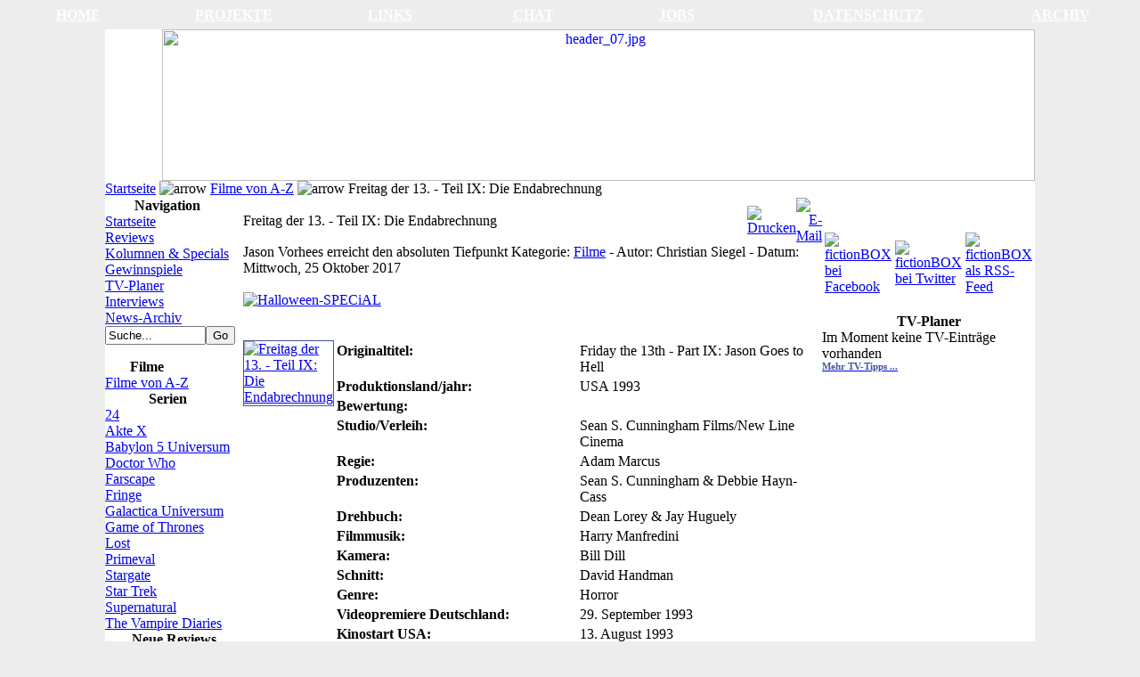

--- FILE ---
content_type: text/html
request_url: http://www.fictionbox.de/index.php/content/view/15592/88888942/
body_size: 10868
content:
<meta http-equiv="Content-Type" content="text/html; charset=utf-8" />

<title>fictionBOX.de | SciFi, Fantasy &amp; Mystery - Freitag der 13. - Teil IX: Die Endabrechnung</title>
<meta name="title" content="Freitag der 13. - Teil IX: Die Endabrechnung" />
<meta name="author" content="Christian Siegel" />
<meta name="description" content="fictionBOX.de | www.fictionbox.de | Die Seite über SciFi, Fantasy &amp; Mystery" />
<meta name="keywords" content="fiction, BOX, fictionBOX, SF, Home, Community, Database, Mystery, Fantasy, Stargate, Star Trek, Enterprise, StarTrek, Star Trek I, Star Trek II, Star Trek III, Star Trek VI, Star Trek V, Star Trek VI, Star Trek VII, Star Trek VIII, Star Trek IX, Star Trek X, Star Trek XI, Stargate Atlantis, The 4400, 4400 - Die Rückkehrer, 4400, Babylon, Babylon 5, Spacecenter, Crusade, Voyager, Star Trek Voyager, Deep Space Nine, Star Trek Deep Space Nine, Staffel 1, Staffel 2, Staffel 3, Staffel 4, Staffel 5, Staffel 6, Staffel 7, Staffel 8, Staffel 9, Staffel 10, Staffel 11, Staffel 12, Star Wars, Andromeda, Battlestar, Galactica, Battlestar Galactica, de, Filmdatenbank, Filme, Review, Freitag der 13., Teil 9, Die Endabrechnung, Friday the 13th Part 9, Jason Goes to Hell, 1993, Halloween, Special" />
<meta name="Generator" content="Joomla! - Copyright (C) 2005 - 2006 Open Source Matters. All rights reserved." />
<meta name="robots" content="index, follow" />
<script type="text/javascript" src="http://www.fictionbox.de/mambots/system/jceutils/jscripts/jceutils.js"></script>
<script type="text/javascript" src="http://www.fictionbox.de/mambots/system/jceutils/jscripts/embed.js"></script>
<script type="text/javascript">
if(typeof jceUtils != 'undefined'){
	jceUtils.setConfig({
		legacyPopup: 1,
		boxConvert: 1,
		boxResize: 1,
		boxIcons: 1,
		boxOverlayOpacity: 0.8,
		boxOverlayColor: '#000000',
		boxFadeSpeed: 500,
		boxScaleSpeed: 500,
		tipClass: 'tooltip',
		tipOpacity: 1,
		tipFxspeed: 150,
		tipPosition: 'br',
		tipOffsets: {'x': 16, 'y': 16},
		pngFix: 0,
		imagePath: 'mambots/system/jceutils/images/'
	});
}
</script>
<!-- JW "Tabs & Slides In Content Items" Plugin (v2.2) starts here -->		
<style type="text/css" media="screen">
	@import "http://www.fictionbox.de/mambots/content/plugin_jw_tabs_slides/tabs_slides.css";
</style>
<style type="text/css" media="print">.tabbernav {display:none;}</style>
<script type="text/javascript" src="http://www.fictionbox.de/mambots/content/plugin_jw_tabs_slides/tabs_slides.js"></script>
<script type="text/javascript">var jw_slideSpeed = 10; var jw_timer = 10;</script>
<!-- JW "Tabs & Slides In Content Items" Plugin (v2.2) ends here -->
<base href="http://www.fictionbox.de/" />
	<link rel="shortcut icon" href="http://www.fictionbox.de/images/favicon.ico" />
	

<!-- <script language="JavaScript" src="http://cms2.trollska.ch/includes/js/joomla.javascript.js" type="text/javascript"></script>//-->

<link href="http://www.fictionbox.de/templates/Fiction_Box_2/css/template_css.css" rel="stylesheet" type="text/css" />


<link rel="shortcut icon" href="http://www.fictionbox.de/images/favicon.ico" />

<link rel="alternate" type="application/rss+xml" title="fictionBOX.de Feed" href="http://www.fictionbox.de/index.php?option=com_rd_rss&id=4">
</head>

<body bgcolor="#EDEDED">
   <table class="networktop" width="100%" cellpadding="0" cellspacing="0" valign="top" style="border-collapse: collapse" >
<tr>
<TD align="center" width="74" class="networkfont" ><b><a href="/"><font color="#FFFFFF">HOME</font></a></b></TD>
<TD align="center" width="74" class="networkfont" ><b><a href="/index.php?option=com_content&task=view&id=3048&Itemid=88888971">
<font color="#FFFFFF">PROJEKTE</font></a></b></TD>
<TD align="center" width="74" class="networkfont" ><b><a href="/index.php/component/option,com_imagelinks/Itemid,88889150/">
<font color="#FFFFFF">LINKS</font></a></b></TD>
<TD align="center" width="74" class="networkfont" ><b><a href="/index.php/component/option,com_mospjirc/Itemid,88889094/">
<font color="#FFFFFF">CHAT</font></a></b></TD>
<TD align="center" width="74" class="networkfont" ><b><a href="/index.php?option=com_content&task=view&id=3191&Itemid=88889394">
<font color="#FFFFFF">JOBS</font></a></b></TD>
<TD align="center" width="74" class="networkfont" ><b><a href="/index.php?option=com_content&task=view&id=15945&Itemid=88889394">
<font color="#FFFFFF">DATENSCHUTZ</font></a></b></TD>
<TD align="center" width="74" class="networkfont" ><b><a href="index.php/content/section/1/2">
<font color="#FFFFFF">ARCHIV</font></a></b></TD>
</div>
</td>
</tr>
  </table>

<center>
<table border="0" cellpadding="5" cellspacing="5" style="border-collapse: collapse; border-left-style: solid; border-left-width: 0; border-right-style: solid; border-right-width: 0; border-top-width: 0; border-bottom-width: 0; padding-top:5" bordercolor="#111111" height="0" width="980" align="center" 
<td valign="top">
  <table>
<td>
<tr>
<td align="left" width="100%">
     <table border="0" cellpadding="0" cellspacing="0" style="border-collapse: collapse" bordercolor="#111111" width="980" height="0" bgcolor="#FFFFFF">
<tr>
<td width="100%" height="10" bordercolor="#ECECFF">
         <table border="0" cellpadding="0" cellspacing="0" style="border-collapse: collapse" bordercolor="#111111" width="100%" height="170">
<tr>
<td width="100%" class="header" valign="bottom"><div align="right" id="header">
		<table cellpadding="0" cellspacing="0" class="moduletable">
				<tr>
			<td>
					 	<div align="center">
		 			  		<a href="http://www.fictionbox.de/" target="_self">
		  				 	<img src="http://www.fictionbox.de/images/stories/header/header_07.jpg" border="0" width="980" height="170" alt="header_07.jpg" /><br />
		 			  		</a>
		  			 	</div>
	  				</td>
		</tr>
		</table>
		            <table border="0" cellpadding="0" cellspacing="0" style="border-collapse: collapse" bordercolor="#111111" width="150" id="AutoNumber1">
<tr>
<td width="100%"></td>
</tr>
            </table>
</div>
</td>
</tr>
         </table>
         <table border="0" cellpadding="0" cellspacing="0" style="border-collapse: collapse" bordercolor="#111111" width="100%" id="AutoNumber5">
<tr>
<td width="100%" style="border-left-width: 1; border-right-width: 1; "><span class="pathway"><a href="http://www.fictionbox.de/index.php/" class="pathway">Startseite</a> <img src="http://www.fictionbox.de/images/M_images/arrow.png" alt="arrow" /> <a href="http://www.fictionbox.de/index.php/content/blogcategory/88888891/88888942/" class="pathway">Filme von A-Z</a> <img src="http://www.fictionbox.de/images/M_images/arrow.png" alt="arrow" />   Freitag der 13. - Teil IX: Die Endabrechnung </span><br>




</td>
</tr>
        </table>
</td>
</tr>
<tr>
<td width="100%" height="1"> </td>
</tr>
<tr>
<td valign="top" width="100%" height="10">
        <table valign="top" border="0" cellpadding="0" cellspacing="0" style="border-collapse: collapse" bordercolor="#111111" width="100%">
<tr>
<td width="160" valign="top" align="center" style="border-left-width: 1; border-top-width: 1; border-bottom-width: 1" >



<div align="left">



           <table valign="top" border="0" cellpadding="0" cellspacing="0" style="border-collapse: collapse" bordercolor="#111111" width="150" id="AutoNumber2">
<tr>
<td valign="top" width="100%" >
<a name="main"></a>		<table cellpadding="0" cellspacing="0" class="moduletable_2">
					<tr>
				<th valign="top">
					Navigation				</th>
			</tr>
					<tr>
			<td>
				
<table width="100%" border="0" cellpadding="0" cellspacing="0">
<tr align="left"><td><a href="http://www.fictionbox.de/index.php/component/option,com_frontpage/Itemid,1/" class="mainlevel_2" >Startseite</a></td></tr>
<tr align="left"><td><a href="http://www.fictionbox.de/index.php/content/view/4027/88889105/" class="mainlevel_2" >Reviews</a></td></tr>
<tr align="left"><td><a href="http://www.fictionbox.de/index.php/content/blogsection/14/88888910/" class="mainlevel_2" >Kolumnen &amp; Specials</a></td></tr>
</table>			</td>
		</tr>
		</table>
				<table cellpadding="0" cellspacing="0" class="moduletable_9">
				<tr>
			<td>
							</td>
		</tr>
		</table>
				<table cellpadding="0" cellspacing="0" class="moduletable_2">
				<tr>
			<td>
				
<table width="100%" border="0" cellpadding="0" cellspacing="0">
<tr align="left"><td><a href="http://www.fictionbox.de/index.php/content/blogcategory/88888939/88889124/" class="mainlevel_2" >Gewinnspiele</a></td></tr>
<tr align="left"><td><a href="http://www.fictionbox.de/index.php/content/view/1315/514/" class="mainlevel_2" >TV-Planer</a></td></tr>
<tr align="left"><td><a href="http://www.fictionbox.de/index.php/content/blogsection/13/88888911/" class="mainlevel_2" >Interviews</a></td></tr>
<tr align="left"><td><a href="http://www.fictionbox.de/index.php/content/section/1/2/" class="mainlevel_2" >News-Archiv</a></td></tr>
</table>			</td>
		</tr>
		</table>
		
		<table cellpadding="0" cellspacing="0" class="moduletable_4">
				<tr>
			<td>
				
<form action="index.php?option=com_search&amp;Itemid=23" method="get">
	<div class="search_4">
		<input name="searchword" id="mod_search_searchword" maxlength="20" alt="search" class="inputbox_4" type="text" size="12" value="Suche..."  onblur="if(this.value=='') this.value='Suche...';" onfocus="if(this.value=='Suche...') this.value='';" /><input type="submit" value="Go" class="button_4"/>	</div>

	<input type="hidden" name="option" value="com_search" />
	<input type="hidden" name="Itemid" value="23" />	
</form>			</td>
		</tr>
		</table>
				<table cellpadding="0" cellspacing="0" class="moduletable_4">
					<tr>
				<th valign="top">
					Filme				</th>
			</tr>
					<tr>
			<td>
				
<table width="100%" border="0" cellpadding="0" cellspacing="0">
<tr align="left"><td><a href="http://www.fictionbox.de/index.php/content/blogcategory/88888891/88888942/" class="mainlevel_4" id="active_menu_4">Filme von A-Z</a></td></tr>
</table>			</td>
		</tr>
		</table>
				<table cellpadding="0" cellspacing="0" class="moduletable_4">
					<tr>
				<th valign="top">
					Serien				</th>
			</tr>
					<tr>
			<td>
				
<table width="100%" border="0" cellpadding="0" cellspacing="0">
<tr align="left"><td><a href="http://www.fictionbox.de/index.php/content/view/1781/553/" class="mainlevel_4" >24</a></td></tr>
<tr align="left"><td><a href="http://www.fictionbox.de/index.php/content/view/12184/88889342/" class="mainlevel_4" >Akte X</a></td></tr>
<tr align="left"><td><a href="http://www.fictionbox.de/index.php/content/view/17/29/" class="mainlevel_4" >Babylon 5 Universum</a></td></tr>
<tr align="left"><td><a href="http://www.fictionbox.de/index.php/content/view/12887/88889359/" class="mainlevel_4" >Doctor Who</a></td></tr>
<tr align="left"><td><a href="http://www.fictionbox.de/index.php/content/view/2924/88888989/" class="mainlevel_4" >Farscape</a></td></tr>
<tr align="left"><td><a href="http://www.fictionbox.de/index.php/content/view/6175/88889173/" class="mainlevel_4" >Fringe</a></td></tr>
<tr align="left"><td><a href="http://www.fictionbox.de/index.php/content/view/595/101/" class="mainlevel_4" >Galactica Universum</a></td></tr>
<tr align="left"><td><a href="http://www.fictionbox.de/index.php/content/view/1793/559/" class="mainlevel_4" >Game of Thrones</a></td></tr>
<tr align="left"><td><a href="http://www.fictionbox.de/index.php/content/view/9895/88889303/" class="mainlevel_4" >Lost</a></td></tr>
<tr align="left"><td><a href="http://www.fictionbox.de/index.php/content/view/7296/88889253/" class="mainlevel_4" >Primeval</a></td></tr>
<tr align="left"><td><a href="http://www.fictionbox.de/index.php/content/view/8540/88889283/" class="mainlevel_4" >Stargate</a></td></tr>
<tr align="left"><td><a href="http://www.fictionbox.de/index.php/content/view/14/27/" class="mainlevel_4" >Star Trek</a></td></tr>
<tr align="left"><td><a href="http://www.fictionbox.de/index.php/content/view/6200/88889195/" class="mainlevel_4" >Supernatural</a></td></tr>
<tr align="left"><td><a href="http://www.fictionbox.de/index.php/content/view/9139/88889293/" class="mainlevel_4" >The Vampire Diaries</a></td></tr>
</table>			</td>
		</tr>
		</table>
		

		<table cellpadding="0" cellspacing="0" class="moduletable_5">
					<tr>
				<th valign="top">
					Neue Reviews				</th>
			</tr>
					<tr>
			<td>
				<table cellpadding="0" cellspacing="0" class="moduletable_5">
<tr>
	<td>
		<ul class="newsfeed_5">
<li class="newsfeed_5">
	<strong>
        <a href="http://www.fictionbox.de/index.php?option=com_content&amp;task=view&amp;id=19938&amp;Itemid=88889313" target="_blank">
      Pluribus - 1x08: Charmeoffensive</a>
	</strong>
</li>
<li class="newsfeed_5">
	<strong>
        <a href="http://www.fictionbox.de/index.php?option=com_content&amp;task=view&amp;id=19937&amp;Itemid=88889313" target="_blank">
      Planet der Affen - 1x14: Der Traum vom Fliegen</a>
	</strong>
</li>
<li class="newsfeed_5">
	<strong>
        <a href="http://www.fictionbox.de/index.php?option=com_content&amp;task=view&amp;id=19936&amp;Itemid=88889313" target="_blank">
      Planet der Affen - 1x13: Der Tempel des Todes</a>
	</strong>
</li>
<li class="newsfeed_5">
	<strong>
        <a href="http://www.fictionbox.de/index.php?option=com_content&amp;task=view&amp;id=19935&amp;Itemid=88889313" target="_blank">
      Mondbasis Alpha 1 - 2x01: Die Metamorphose</a>
	</strong>
</li>
    </ul>
	</td>
</tr>
</table>
			</td>
		</tr>
		</table>
				<table cellpadding="0" cellspacing="0" class="moduletable_intern">
					<tr>
				<th valign="top">
					Intern				</th>
			</tr>
					<tr>
			<td>
				
<table width="100%" border="0" cellpadding="0" cellspacing="0">
<tr align="left"><td><a href="http://www.fictionbox.de/index.php/content/view/919/468/" class="mainlevel_intern" >Impressum</a></td></tr>
<tr align="left"><td><a href="http://www.fictionbox.de/index.php/content/view/15945/88889394/" class="mainlevel_intern" >Datenschutz</a></td></tr>
<tr align="left"><td><a href="http://www.fictionbox.de/index.php/content/view/19/141/" class="mainlevel_intern" >Team</a></td></tr>
<tr align="left"><td><a href="http://www.fictionbox.de/index.php/content/view/3191/88889090/" class="mainlevel_intern" >Jobs</a></td></tr>
<tr align="left"><td><a href="http://www.fictionbox.de/index.php/component/option,com_search/Itemid,5/" class="mainlevel_intern" >Suche</a></td></tr>
</table>			</td>
		</tr>
		</table>
		


<br><br></td>
</tr>
           </table>



</div>


</td>
<td width="650" valign="top">
<!--webbot bot="PurpleText" PREVIEW="center" -->



            <table border="0" align="center" cellpadding="0" cellspacing="0" style="border-collapse: collapse" bordercolor="#111111" width="650">
<tr>
<td class="Module_Datenbank" valign="top"></td>
<td class="Module_Main" valign="top"><table border="0" cellpadding="0" cellspacing="0" style="border-collapse: collapse" bordercolor="#111111" width="100%">
<tr>
<td valign="top"></td>
<td valign="top">


	<link href='http://www.fictionbox.de/components/com_akocomment/templates/bubbles_beige/css/template_css.css' rel='stylesheet' type='text/css' />			<table border="0" cellspacing="0" cellpadding="0" class="contentpaneopen">
			<tr>
														<td class="contentheading" width="100%">
										Freitag der 13. - Teil IX: Die Endabrechnung									</td>
								<td align="right" width="100%" class="buttonheading">
					<a href="http://www.fictionbox.de/index2.php?option=com_content&amp;task=view&amp;id=15592&amp;pop=1&amp;page=0&amp;Itemid=88888942" target="_blank" onclick="window.open('http://www.fictionbox.de/index2.php?option=com_content&amp;task=view&amp;id=15592&amp;pop=1&amp;page=0&amp;Itemid=88888942','win2','status=no,toolbar=no,scrollbars=yes,titlebar=no,menubar=no,resizable=yes,width=640,height=480,directories=no,location=no'); return false;" title="Drucken">
						<img src="http://www.fictionbox.de/images/M_images/printButton.png"  alt="Drucken" name="Drucken" align="middle" border="0" /></a>
				</td>
							<td align="right" width="100%" class="buttonheading">
				<a href="http://www.fictionbox.de/index2.php?option=com_content&amp;task=emailform&amp;id=15592&amp;itemid=88888942" target="_blank" onclick="window.open('http://www.fictionbox.de/index2.php?option=com_content&amp;task=emailform&amp;id=15592&amp;itemid=88888942','win2','status=no,toolbar=no,scrollbars=yes,titlebar=no,menubar=no,resizable=yes,width=400,height=250,directories=no,location=no'); return false;" title="E-Mail">
					<img src="http://www.fictionbox.de/images/M_images/emailButton.png"  alt="E-Mail" name="E-Mail" align="middle" border="0" /></a>
			</td>
						</tr>
			</table>
			
		<table border="0" cellspacing="0" cellpadding="0" class="contentpaneopen">
		
			

<!--  -->

				<td valign="top">
<span class="News_title_alias">Jason Vorhees erreicht den absoluten Tiefpunkt</span>
<span class="Kategorie">Kategorie: </span><span class="Kategorielink">
<a href="http://www.fictionbox.de/index.php/content/blogcategory/88888891/88888942/">Filme</a></span><span class="Space"> - </span>
			
			
					<span class="Autor">Autor:</span><span class="small">  Christian Siegel</span><span class="Space"> - </span><span class="Datum">Datum: </span>
			<span class="createdate">Mittwoch, 25 Oktober 2017</span><br><span class="break">&nbsp;</span>
				</td>
			
					<tr>
			<td valign="top" colspan="2">
				<a href="index.php/content/view/15538/88888910/" target="_self" title="Halloween-SPECiAL 2017"><img src="images/stories/Specials/Halloween_2008/halloween2017_header.jpg" alt=Halloween-SPECiAL 2017" align="center" border=0 alt="Halloween-SPECiAL 2017"></a> <br />
<br />
<table border="0" cellspacing="0" cellpadding="0" width="100%" style="border-collapse: collapse" bordercolor="#111111">
	<tbody>
					<td colspan="2" width="100%" valign="top">&nbsp;</td>
		</tr>
		<tr valign="top">
			<td width="160"><a href="images/stories/Filme/Freitag der 13 Teil 9 poster.jpg" target="_blank"><img style="border-color: #455795; border-style: solid" src="images/stories/Filme/Freitag der 13 Teil 9.jpg" border="1" alt="Freitag der 13. - Teil IX: Die Endabrechnung" /></a></td>
			<td>
			<table border="0" width="100%">
				<tbody>
					<tr>
						<td valign="top"><strong>Originaltitel:</strong></td>
						<td>Friday the 13th - Part IX: Jason Goes to Hell</td>
					</tr><tr>
						<td valign="top"><strong>Produktionsland/jahr:</strong></td>
						<td>USA 1993</td>
					</tr><tr>
						<td valign="top"><strong>Bewertung:</strong></td>
						<td valign="top"><img src="images/M_images/rating_star.png" border="0" alt="" /><img src="images/M_images/rating_star_blank.png" border="0" alt="" /><img src="images/M_images/rating_star_blank.png" border="0" alt="" /><img src="images/M_images/rating_star_blank.png" border="0" alt="" /><img src="images/M_images/rating_star_blank.png" border="0" alt="" /><img src="images/M_images/rating_star_blank.png" border="0" alt="" /><img src="images/M_images/rating_star_blank.png" border="0" alt="" /><img src="images/M_images/rating_star_blank.png" border="0" alt="" /><img src="images/M_images/rating_star_blank.png" border="0" alt="" /><img src="images/M_images/rating_star_blank.png" border="0" alt="" /> </td>
					</tr>
					<tr>
						<td width="30%" valign="top"><strong>Studio/Verleih:</strong></td>
						<td width="70%">Sean S. Cunningham Films/New Line Cinema</td>
					</tr>
					<tr>
						<td valign="top"><strong>Regie:</strong></td>
						<td>Adam Marcus</td>
					</tr>
					<tr>
						<td valign="top"><strong>Produzenten:</strong></td>
						<td>Sean S. Cunningham &amp; Debbie Hayn-Cass</td>
					</tr>
					<tr>
						<td valign="top"><strong>Drehbuch:</strong></td>
						<td>Dean Lorey &amp; Jay Huguely</td>
					</tr>
					<tr>
						<td valign="top"><strong>Filmmusik:</strong></td>
						<td>Harry Manfredini</td>
					</tr>
					<tr>
						<td valign="top"><strong>Kamera:</strong></td>
						<td>Bill Dill</td>
					</tr>
					
<tr>
						<td valign="top"><strong>Schnitt:</strong></td>
						<td>David Handman</td>
					</tr>
					<tr>
						<td valign="top"><strong>Genre:</strong></td>
						<td>Horror</td>
					</tr>
					<tr>
						<td valign="top"><strong>Videopremiere Deutschland:</strong></td>
						<td>29. September 1993</td>
					</tr>
					<tr>
						<td valign="top"><strong>Kinostart USA:</strong></td>
						<td>13. August 1993</td>
					</tr>
					<tr>
						<td valign="top"><strong>Laufzeit:</strong></td>
						<td>87 Minuten</td>
					</tr>
					<tr>
						<td valign="top"><strong>Altersfreigabe:</strong></td>
						<td>FSK ab 18</td>
					</tr>
					<tr>
					</tr>
					
					<tr>
						<td width="50%"><strong>Trailer:</strong></td>
						<td width="50%"><a href="https://www.youtube.com/watch?v=CSQXPQKxlSI" target="_blank">YouTube</a></td>
					</tr><tr>
						<td width="50%"><strong>Kaufen:</strong></td>
						<td width="50%"><a href="<a href="http://www.amazon.de/exec/obidos/ASIN/B00AKKNACA/fic-21" target="_blank">DVD</a></td>
					</tr>
					<tr>
						<td colspan="2" width="100%"><strong>Mit:</strong> John D. LeMay, Kari Keegan, Kane Hodder, Steven Williams, Steven Culp, Erin Gray, Rusty Schwimmer, Richart Gant, Leslie Jordan, Billy Green Bush, Kipp Marcus, Andrew Bloch, Adam Cranner, Allison Smith, Julie Michaels u.a.<br />
						</td>
					</tr>
				</tbody>
			</table>
			</td>
		</tr>
	</tbody>
</table>
<br />
<br />
<span class="Serien_Inhaltsbeschreibung">Kurzinhalt:</span> 
Um dem Schrecken am Crystal Lake endlich ein Ende zu bereiten, lockt man Jason Vorhees in eine Falle. Von einer militärischen Sondereinheit wird er dann praktisch hingerichtet, bis nur mehr Einzelteile von ihm übrig sind. Doch selbst das reicht noch nicht, um ihn endgültig auszuschalten. Denn während der Obduktion ergreift er dann vom Gerichtsmediziner Besitz, um in dessen Körper sein mörderisches Werk fortzusetzen. Vor allem aber möchte er einen eigenen, frischen Körper bekommen – und dafür braucht er einen Abkömmling der Vorhees-Familie, weshalb er es auf seine Schwester und deren Tochter, und insbesondere ihr frisch geborenes Baby – abgesehen hat. Während er von Person zu Person springt, um ihnen näher zu kommen, versuchen die letzten Überlebenden der Vorhees-Familie, den Fluch der auf ihnen lastet endlich zu durchbrechen…
<br />
<br />
<span class="Serien_Inhaltsbeschreibung">Review:</span>
<a href="images/stories/Filme/Freitag der 13 Teil 9 - Bild 1.jpg" target="_blank"><img src="images/stories/Filme/Freitag der 13 Teil 9 - Bild 1 klein.jpg" align="right" border=1 hspace="8" alt="Szenenbild."></a>
Die ersten paar Minuten waren ja noch nicht einmal so schlecht. Ansatzweise atmosphärisch, das Spiel mit dem Spiegel war ganz nett, und die Szenen waren schön belichtet und sahen nett aus. Danach ging's aber rasant bergab. Jasons neuen Look fand ich höchst gewöhnungsbedürftig, und die Art und Weise wie man ihn hier, nachdem er in die Falle gelockt wurde, vermeintlich endgültig ausschaltet, war auch höchst unspektakulär. Was Besseres als einfach eine Militäreinheit gefühlt minutenlang auf ihn feuern zu lassen, ist ihnen echt nicht eingefallen? Insofern hatte "Die Endabrechnung" den zuvor aufgebauten Goodwill ebenso schnell auch wieder verbraucht. Und dabei kam das dicke Ende erst noch! Weil so richtig schlimm wird's eigentlich erst, nachdem man Jasons Überreste in die Leichenhalle überstellt, und der Gerichtsmediziner beginnt, die Autopsie durchzuführen. Weil was sie sich dann haben einfallen lassen, um Jason wieder von den Toten auferstehen zu lassen, zählt zum Hirnrissigsten, dass ich in meinem ganzen Leben bisher gesehen habe (und glaubt mir, ich hab nun wirklich schon <b>viel</b> gesehen!). Jason als wurmartiger Parasit? Ist das echt euer ernst?
<br />
<br />
Generell kam ich bei dem Film schon rasch aus dem Kopfschütteln nicht mehr heraus. Schon allein die Idee "Jason had a sister". Jetzt machen wir also "Halloween" nach, oder wie? Generell musste ich das eine oder andere Mal – ob bewusst oder unbewusst sei dahingestellt – an andere Filme denken, wie z.B. an "Jaws" ("For this, you get the head… the whole damn thing" – Quint lässt grüßen) oder "Evil Dead" (Necronomicon). Und insgesamt käme ich mit meinen beiden Händen nicht aus, um die ganzen WTF-Momente des Films aufzuzählen. Aus meiner Sicht gab man Jason mit "Die Endabrechnung" jedenfalls endgültig der Lächerlichkeit preis, weil die ganze Story war von vorne bis hinten einfach nur hirnrissig. Was man sich dabei gedacht hat, werde ich nie verstehen. "Die Endabrechnung" fehlte es leider auch wieder einmal gänzlich an Spannung. Zu keiner der Figuren baute ich eine Verbindung auf, und auch wegen dem Baby habe ich nie sonderlich mitgefiebert. Das ständige Herumspringen von Jason von einer Person zur nächsten fand ich ebenfalls mühsam, und die wenigen Versuche, uns damit zu überraschen, in welcher Figur er jetzt grad drinsteckt, haben zumindest für mich überhaupt nicht funktioniert. Und generell war der Film wieder einmal viel zu vorhersehbar, gerade auch, was den Ausgang des Geschehens betrifft. Dass die Figuren teilweise dämlich agierten, muss wohl auch nicht extra erwähnt werden. Und selbst der Showdown, als Jason dann endlich zurückkehrte, war sehr schwach. All dies ist vor allem auch deshalb so schade, als durchaus interessante und gute Ansätze vorhanden gewesen wären. Die Inszenierung von Adam Marcus ist ja nicht einmal so schlecht. Die Besetzung wartet mit einigen bekannten und von mir teilweise auch durchaus geschätzten Gesichtern (Erin Gray!) auf. Interessant zweifellos auch der Abschlussgag, als sich Freddys Klingenhand Jasons Maske schnappt – und man damit das Crossover der beiden (welches dann aber bis nach "Jason X" warten musste) schon andeutet. Und die Idee, mal vom klassischen Slasher wegzugehen und was anderes zu versuchen, hätte grundsätzlich auch seinen Reiz gehabt. Nicht jedoch, wenn dann <b>das</b> dabei herauskommt. 
<br />
<br />
<span class="Serien_Inhaltsbeschreibung">Fazit:</span> 
<a href="images/stories/Filme/Freitag der 13 Teil 9 - Bild 2.jpg" target="_blank"><img src="images/stories/Filme/Freitag der 13 Teil 9 - Bild 2 klein.jpg" align="left" border=1 hspace="8" alt="Szenenbild."></a>
Also ich weiß ja nicht, was zur Hölle ich da gesehen habe, aber mit "Freitag der 13." bzw. Jason Vorhees hatte es nicht mehr wirklich zu tun. Es mag ja jene geben, welche diesen Film gerade wegen seines Irrsinns lieben oder zumindest tolerieren können, aber ich fürchte, ich kann mich nicht dazu zählen. Denn auch wenn ich wie man im Verlauf der Reviews zur Reihe bemerkt hat nicht der größte Slasher-Fan bin, hätte ich einfach nur einen weiteren durchschnittlichen, typischen Film der Reihe vorgezogen, als diese filmische Katastrophe. Denn letztendlich konnten angesichts des völlig hirnrissigen Drehbuchs selbst die gute Besetzung (Erin Gray! Steven Williams! u.a.), die solide Inszenierung sowie vereinzelte inspirierte Momente und Ideen nichts mehr retten. Das war einfach nur ein Holler, angefangen von der Idee, dass Jason von anderen Leuten Besitz ergreift (sich sein Antlitz jedoch im Spiegel zeigt), bis hin zur Offenbarung seiner Schwester ("Halloween" lässt grüßen). Und spätestens, wenn man Jason als wurmartigen Parasiten offenbart, ist's dann endgültig aus. Aus meiner Sicht hat die "Freitag der 13."-Reihe mit "Die Endabrechnung" jedenfalls den absoluten Tiefpunkt erreicht – und damit ist nicht die Hölle gemeint. 
<br />
<br />
<span class="Serien_Inhaltsbeschreibung">Wertung:</span>1 von 10 Punkten<br />
<div align="right">
<em>Christian Siegel</em> 
</div>
<div align="right">
<span class="Quellen">(Bilder &copy; 1993 New Line Cinema)</span> 
</div>
<br />
<br />
<span class="Serien_Inhaltsbeschreibung">Mitreden!</span> Sagt uns eure Meinung zum Film im <strong><a href="http://www.spacepub.net/filme-kino-heimkino-amateurfilme-20/" target="_blank">SpacePub</a></strong>! 
<br />
<br />
<strong>Weiterführende Links:</strong><br />
<a href="index.php/content/view/15538/88888910/" target="_blank">Halloween-SPECiAL 2017</a><br />
<br /><br />
<br /><br /><br /><table width='100%' border='0' cellspacing='0' cellpadding='0'><tr><td><div align='left' class='commenttop'>Kommentare (1)</div></td><td><div align='right' ><a href='index.php?option=com_akocomment&amp;task=feed'><img src='http://www.fictionbox.de/components/com_akocomment/images/rss.gif' border='0' style='vertical-align:middle;' alt='RSS Kommentare' /></a></div></td></tr></table><a name='akocomment107571'></a><div id='commentbubble'>
<table border="0" cellpadding="0" cellspacing="0" width="100%">
<tr>
<td width="24"><img name="ang_h_g2" src="http://www.fictionbox.de/components/com_akocomment/templates/bubbles_beige/images/ang_h_g2.gif" width="24" height="28" border="0" alt="" /></td>
<td colspan="2" background="http://www.fictionbox.de/components/com_akocomment/templates/bubbles_beige/images/top_center2.gif">
<div id='commentheader'><div>
<span class='commentnumber'>1. </span>26.10.2017 21:24
</td>
<td width="24"><img name="ang_h_d2" src="http://www.fictionbox.de/components/com_akocomment/templates/bubbles_beige/images/ang_h_d2.gif" width="24" height="28" border="0" alt=""></td>
</tr>
<tr>
<td background="http://www.fictionbox.de/components/com_akocomment/templates/bubbles_beige/images/left2.gif">&nbsp;</td>
<td colspan="2">
<div id='commentbody2'>
<div id='comment'>Waren die Paare dir noch immer nicht bunt genug?</div>
<div id='commentreport'><a href='http://www.fictionbox.de/index.php/component/option,com_akocomment/task,report/id,15592/cid,107571/Itemid,88888942/'>Melden</a></div>
</div>
</td>
<td background="http://www.fictionbox.de/components/com_akocomment/templates/bubbles_beige/images/right2.gif">&nbsp;</td>
</tr>
</table>
<table border="0" cellpadding="0" cellspacing="0" width="100%">
<tr>
<td width="24"><img name="ang_b_g2" src="http://www.fictionbox.de/components/com_akocomment/templates/bubbles_beige/images/ang_b_g2.gif" width="24" height="50" border="0" alt="" /></td>
<td width="64"><img name="bubble2" src="http://www.fictionbox.de/components/com_akocomment/templates/bubbles_beige/images/bubble2.gif" width="64" height="50" border="0" alt="" /></td>
<td background="http://www.fictionbox.de/components/com_akocomment/templates/bubbles_beige/images/bottom_center2.gif"><div id='commentfooter2'><a href="mailto:juliaplaygirl@hotmail.deNOSPAM! ">Hera</a></div></td>
<td width="24"><img name="ang_b_d2" src="http://www.fictionbox.de/components/com_akocomment/templates/bubbles_beige/images/ang_b_d2.gif" width="24" height="50" border="0" alt="" /></td>
</tr>
</table>
</div>
<table width="100%" border="0" cellspacing="0" cellpadding="0"><tr><td><div align="right" class='commentbottom'></div></td></tr></table><p><script language="Javascript">  function x () {    return;  }  function ac_smilie(thesmile) {    document.akocommentform.comment.value += " "+thesmile+" ";    document.akocommentform.comment.focus();  }  function validate(){    if (document.akocommentform.comment.value==''){      alert("Bitte gebe einen Kommentar ein!");    } else if (document.akocommentform.acname.value==''){      alert("Bitte gebe einen Namen ein!"); 	 }else {      document.akocommentform.action = 'index.php';      document.akocommentform.submit();    }  }function DoPrompt(action) {  var revisedMessage;  var currentMessage = document.akocommentform.comment.value;  if (action == "url") {    var thisURL = prompt("Enter the URL for the link you want to add.", "http://");    var thisTitle = prompt("Enter the web site title", "Page Title");    var urlBBCode = "[URL="+thisURL+"]"+thisTitle+"[/URL]";    revisedMessage = currentMessage+urlBBCode;    document.akocommentform.comment.value=revisedMessage;    document.akocommentform.comment.focus();    return;  }  if (action == "email") {    var thisEmail = prompt("Enter the email address you want to add.", "");    var emailBBCode = "[EMAIL]"+thisEmail+"[/EMAIL]";    revisedMessage = currentMessage+emailBBCode;    document.akocommentform.comment.value=revisedMessage;    document.akocommentform.comment.focus();    return;  }  if (action == "bold") {    var thisBold = prompt("Enter the text that you want to make bold.", "");    var boldBBCode = "[B]"+thisBold+"[/B]";    revisedMessage = currentMessage+boldBBCode;    document.akocommentform.comment.value=revisedMessage;    document.akocommentform.comment.focus();    return;  }  if (action == "italic") {    var thisItal = prompt("Enter the text that you want to make italic.", "");    var italBBCode = "[I]"+thisItal+"[/I]";    revisedMessage = currentMessage+italBBCode;    document.akocommentform.comment.value=revisedMessage;    document.akocommentform.comment.focus();    return;  }  if (action == "underline") {    var thisUndl = prompt("Enter the text that you want to be undelined.", "");    var undlBBCode = "[U]"+thisUndl+"[/U]";    revisedMessage = currentMessage+undlBBCode;    document.akocommentform.comment.value=revisedMessage;    document.akocommentform.comment.focus();    return;  }  if (action == "image") {    var thisImage = prompt("Enter the URL for the image you want to display.", "http://");    var imageBBCode = "[img]"+thisImage+"[/img]";    revisedMessage = currentMessage+imageBBCode;    document.akocommentform.comment.value=revisedMessage;    document.akocommentform.comment.focus();    return;  }  if (action == "quote") {    var quoteBBCode = "[QUOTE]  [/QUOTE]";    revisedMessage = currentMessage+quoteBBCode;    document.akocommentform.comment.value=revisedMessage;    document.akocommentform.comment.focus();    return;  }  if (action == "code") {    var codeBBCode = "[CODE]  [/CODE]";    revisedMessage = currentMessage+codeBBCode;    document.akocommentform.comment.value=revisedMessage;    document.akocommentform.comment.focus();    return;  }  if (action == "listopen") {    var liststartBBCode = "[LIST]";    revisedMessage = currentMessage+liststartBBCode;    document.akocommentform.comment.value=revisedMessage;    document.akocommentform.comment.focus();    return;  }  if (action == "listclose") {    var listendBBCode = "[/LIST]";    revisedMessage = currentMessage+listendBBCode;    document.akocommentform.comment.value=revisedMessage;    document.akocommentform.comment.focus();    return;  }  if (action == "listitem") {    var thisItem = prompt("Enter the new list item. Note that each list group must be preceeded by a List Close and must be ended with List Close.", "");    var itemBBCode = "[*]"+thisItem;    revisedMessage = currentMessage+itemBBCode;    document.akocommentform.comment.value=revisedMessage;    document.akocommentform.comment.focus();    return;  }}</script><div id='commentform'><div id='writecomment'>Kommentar schreiben</div><table align='center' width='100%' cellpadding='2' cellspacing='0' border='0'><tr><td colspan='2'><ul><li>Bitte orientiere Deinen Kommentar am Thema des Beitrages.</li><li>Pers&ouml;nliche Angriffe und/oder Diffamierungen werden gel&ouml;scht.</li><li>Das Benutzen der Kommentarfunktion f&uuml;r Werbezwecke ist nicht gestattet. Entsprechende Kommentare werden gel&ouml;scht.</li><li>Bei Fehleingaben lade diese Seite bitte neu, damit ein neuer Sicherheitscode generiert werden kann. Erst dann klicke bitte auf den 'Senden' Button.</li><li>Der vorgenannte Schritt ist nur erforderlich, wenn Sie einen falschen Sicherheitscode eingegeben haben.</li></ul></td></tr><form name='akocommentform' action='index.php' target=_top method='post'><input type='hidden' name='option' value='com_akocomment'><input type='hidden' name='acitemid' value='88888942'><input type='hidden' name='contentid' value='15592'><input type='hidden' name='func' value='entry'><tr><td>Name:</td><td><input type='text' name='acname' style='width:75%;' class='inputbox' value='' alt='Name:' title='Name:' ><input type='hidden' name='iduser' value='0'></td></tr><tr><td>eMail:</td><td><input type='text' name='email' style='width:75%;' class='inputbox' alt='eMail:' title='eMail:' ></td></tr><tr><td>Homepage:</td><td><input type='text' name='web' style='width:75%;' class='inputbox' alt='Homepage:' title='Homepage:' ></td></tr><tr><td>Titel:</td><td><input type='text' name='title' style='width:75%;' class='inputbox' alt='Titel:' title='Titel:' ></td></tr><tr><td>BBCode:</td><td><a href='javascript: x()' onClick='DoPrompt("url");'><img src='components/com_akocomment/images/bburl.gif' hspace='1' border='0' alt='Web Address' /></a><a href='javascript: x()' onClick='DoPrompt("email");'><img src='components/com_akocomment/images/bbemail.gif' hspace='1' border='0' alt='Email Address' /></a><a href='javascript: x()' onClick='DoPrompt("bold");'><img src='components/com_akocomment/images/bbbold.gif' hspace='1' border='0' alt='Bold Text' /></a><a href='javascript: x()' onClick='DoPrompt("italic");'><img src='components/com_akocomment/images/bbitalic.gif' hspace='1' border='0' alt='Italic Text' /></a><a href='javascript: x()' onClick='DoPrompt("underline");'><img src='components/com_akocomment/images/bbunderline.gif' hspace='1' border='0' alt='Underlined Text' /></a><a href='javascript: x()' onClick='DoPrompt("quote");'><img src='components/com_akocomment/images/bbquote.gif' hspace='1' border='0' alt='Quote' /></a><a href='javascript: x()' onClick='DoPrompt("code");'><img src='components/com_akocomment/images/bbcode.gif' hspace='1' border='0' alt='Code' /></a><a href='javascript: x()' onClick='DoPrompt("listopen");'><img src='components/com_akocomment/images/bblistopen.gif' hspace='1' border='0' alt='Open List' /></a><a href='javascript: x()' onClick='DoPrompt("listitem");'><img src='components/com_akocomment/images/bblistitem.gif' hspace='1' border='0' alt='List Item' /></a><a href='javascript: x()' onClick='DoPrompt("listclose");'><img src='components/com_akocomment/images/bblistclose.gif' hspace='1' border='0' alt='Close List' /></a></td></tr><tr><td valign='top'>Kommentar:<br /><br /><a href="javascript:ac_smilie(':)')" title=':)'><img src='http://www.fictionbox.de/components/com_akocomment/images/sm_smile.gif' border='0' /></a> <a href="javascript:ac_smilie(':grin')" title=':grin'><img src='http://www.fictionbox.de/components/com_akocomment/images/sm_biggrin.gif' border='0' /></a> <a href="javascript:ac_smilie(';)')" title=';)'><img src='http://www.fictionbox.de/components/com_akocomment/images/sm_wink.gif' border='0' /></a> <a href="javascript:ac_smilie('8)')" title='8)'><img src='http://www.fictionbox.de/components/com_akocomment/images/sm_cool.gif' border='0' /></a> <a href="javascript:ac_smilie(':p')" title=':p'><img src='http://www.fictionbox.de/components/com_akocomment/images/sm_razz.gif' border='0' /></a> <br><a href="javascript:ac_smilie(':roll')" title=':roll'><img src='http://www.fictionbox.de/components/com_akocomment/images/sm_rolleyes.gif' border='0' /></a> <a href="javascript:ac_smilie(':eek')" title=':eek'><img src='http://www.fictionbox.de/components/com_akocomment/images/sm_bigeek.gif' border='0' /></a> <a href="javascript:ac_smilie(':upset')" title=':upset'><img src='http://www.fictionbox.de/components/com_akocomment/images/sm_upset.gif' border='0' /></a> <a href="javascript:ac_smilie(':zzz')" title=':zzz'><img src='http://www.fictionbox.de/components/com_akocomment/images/sm_sleep.gif' border='0' /></a> <a href="javascript:ac_smilie(':sigh')" title=':sigh'><img src='http://www.fictionbox.de/components/com_akocomment/images/sm_sigh.gif' border='0' /></a> <br><a href="javascript:ac_smilie(':?')" title=':?'><img src='http://www.fictionbox.de/components/com_akocomment/images/sm_confused.gif' border='0' /></a> <a href="javascript:ac_smilie(':cry')" title=':cry'><img src='http://www.fictionbox.de/components/com_akocomment/images/sm_cry.gif' border='0' /></a> <a href="javascript:ac_smilie(':(')" title=':('><img src='http://www.fictionbox.de/components/com_akocomment/images/sm_mad.gif' border='0' /></a> <a href="javascript:ac_smilie(':x')" title=':x'><img src='http://www.fictionbox.de/components/com_akocomment/images/sm_dead.gif' border='0' /></a> </td><td valign='top'><textarea style='width:75%;' rows='8' name='comment' class='inputbox' wrap='virtual' title='Kommentar:'></textarea></td></tr><tr><td><input type='hidden' name='subscribe' id='subscribe' value='0'></td><td align='left'><input type='button' name='send' value='Senden' class='button' onClick='validate()' alt='Senden' title='Senden' ></td></tr></form></table></p><div id='footerform'></div></div> 
			</td>
		</tr>
				</table>

		<span class="article_seperator"></span>

					<div class="back_button">
				<a href='javascript:history.go(-1)'>
					[&nbsp;Zur&uuml;ck&nbsp;]</a>
			</div>
			</td>
</tr>
           </table>
</td>
</tr>
        </table><table border="0" cellpadding="0" cellspacing="0" style="border-collapse: collapse" bordercolor="#111111" width="100%">
<tr>
<td width="100%"></td>
</tr>
      </table>
<!--webbot bot="PurpleText" PREVIEW="bottom" -->
</td>
<td width="150" valign="top" style="border-right-width: 1; border-top-width: 1; border-bottom-width: 1">

     <table border="0" cellpadding="0" cellspacing="0" style="border-collapse: collapse" bordercolor="#111111" width="149">
<tr>
<td> 		<table cellpadding="0" cellspacing="0" class="moduletable_4">
				<tr>
			<td>
				<div align="center" style="text-align: center">
<br />
<table border="0">
	<tbody>
		<tr>
			<td>&nbsp;<a href="http://www.facebook.de/fictionbox" target="_blank" title="fictionBOX bei Facebook"><img style="border: 0px solid #000000" src="images/stories/Buttons/netbutton_facebook_40px.png" border="0" alt=" fictionBOX bei Facebook" title=" fictionBOX bei Facebook" align="middle" /></a></td>
			<td>&nbsp;<a href="http://www.twitter.com/fictionbox" target="_blank" title="fictionBOX bei Twitter"><img style="border: 0px solid #000000" src="images/stories/Buttons/netbutton_twitter_40px.png" border="0" alt=" fictionBOX bei Twitter" title=" fictionBOX bei Twitter" align="middle" /></a></td>
			<td>&nbsp;<a href="index.php/component/option,com_rd_rss/id,4/" target="_blank" title="fictionBOX als RSS-Feed"><img style="border: 0px solid #000000" src="images/stories/Buttons/netbutton_rss_40px.png" border="0" alt="fictionBOX als RSS-Feed" title="fictionBOX als RSS-Feed" align="middle" /></a></td>
		</tr>
	</tbody>
</table>
<br />
</div>
			</td>
		</tr>
		</table>
				<table cellpadding="0" cellspacing="0" class="moduletable_6">
					<tr>
				<th valign="top">
					TV-Planer				</th>
			</tr>
					<tr>
			<td>
				Im Moment keine TV-Einträge vorhanden			</td>
		</tr>
		</table>
				<table cellpadding="0" cellspacing="0" class="moduletable_7">
				<tr>
			<td>
				<u>
<div align="center">
<strong>
<a href="http://www.fictionbox.de/index.php/content/view/1315/514/">
<span style="font-size: 8pt; color: #455795">Mehr TV-Tipps ...</span></a></strong>
</div>
</u>
			</td>
		</tr>
		</table>
		




</td>
</tr>
</table>
</td>
</tr>
</table>
</td>
</tr>
<tr>
<td width="100%" height="20" style="border-left-width: 1; border-right-width: 1; "></td>
</tr>
</table>
</td>
</tr>
</table>
</td>
</table>


</script><!-- 1769779186 -->